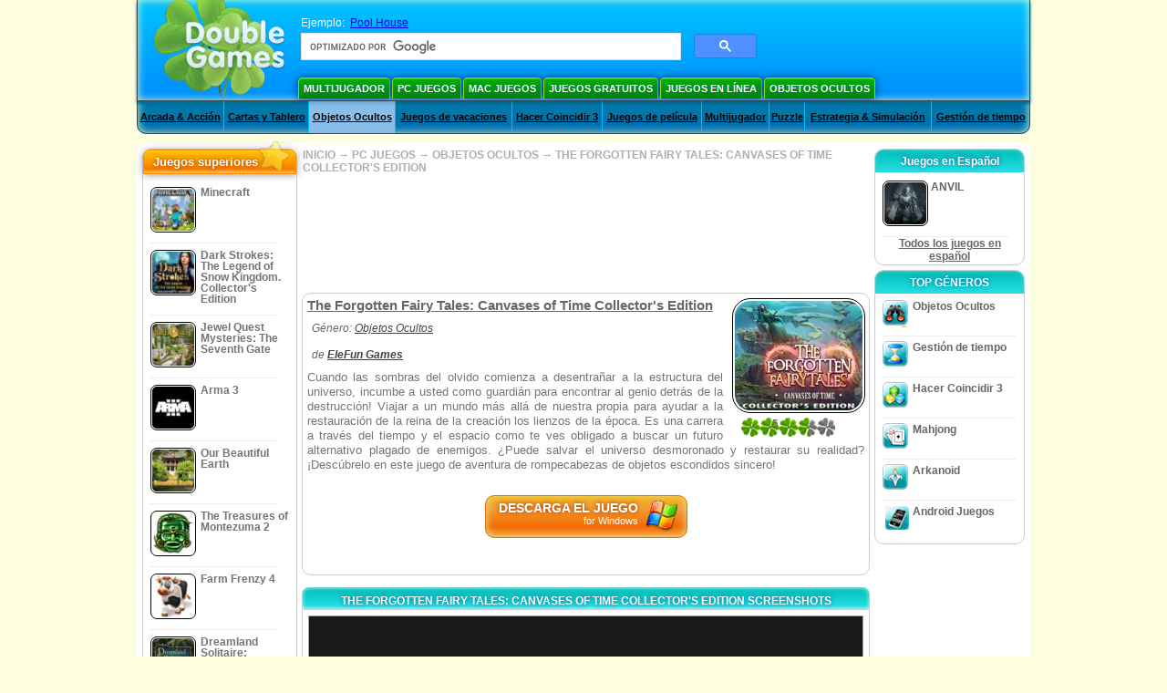

--- FILE ---
content_type: text/html; charset=utf-8
request_url: https://www.google.com/recaptcha/api2/aframe
body_size: 112
content:
<!DOCTYPE HTML><html><head><meta http-equiv="content-type" content="text/html; charset=UTF-8"></head><body><script nonce="h6xsw6dst_vZXDeg6FfFKg">/** Anti-fraud and anti-abuse applications only. See google.com/recaptcha */ try{var clients={'sodar':'https://pagead2.googlesyndication.com/pagead/sodar?'};window.addEventListener("message",function(a){try{if(a.source===window.parent){var b=JSON.parse(a.data);var c=clients[b['id']];if(c){var d=document.createElement('img');d.src=c+b['params']+'&rc='+(localStorage.getItem("rc::a")?sessionStorage.getItem("rc::b"):"");window.document.body.appendChild(d);sessionStorage.setItem("rc::e",parseInt(sessionStorage.getItem("rc::e")||0)+1);localStorage.setItem("rc::h",'1768968568810');}}}catch(b){}});window.parent.postMessage("_grecaptcha_ready", "*");}catch(b){}</script></body></html>

--- FILE ---
content_type: text/html
request_url: https://www.doublegames.biz/ads
body_size: -92
content:
<a href="/nojs/aHR0cDovL3d3dy5iaWdmaXNoZ2FtZXMuY29tL2Rvd25sb2FkLWdhbWVzL2ZpcnN0LXRpbWUtY3VzdG9tZXIuaHRtbD9hZmNvZGU9YWY4MDE5ZDE0YjEwJmNoYW5uZWw9YWZmaWxpYXRlcyZpZGVudGlmaWVyPWFmODAxOWQxNGIxMCZjaWQ9ZGlzY291bnQ=" target="_blank" class="link_to_encode" rel="aHR0cDovL3d3dy5iaWdmaXNoZ2FtZXMuY29tL2Rvd25sb2FkLWdhbWVzL2ZpcnN0LXRpbWUtY3VzdG9tZXIuaHRtbD9hZmNvZGU9YWY4MDE5ZDE0YjEwJmNoYW5uZWw9YWZmaWxpYXRlcyZpZGVudGlmaWVyPWFmODAxOWQxNGIxMCZjaWQ9ZGlzY291bnQ=" ><img style="max-width: 967px;" src="/images/top-image/banner.jpg"></a><br /><br />